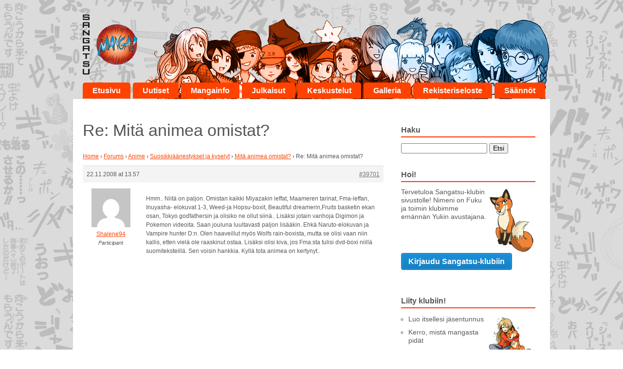

--- FILE ---
content_type: text/html; charset=UTF-8
request_url: https://www.sangatsumanga.fi/vastaus/re-mita-animea-omistat/
body_size: 7835
content:
<!doctype html>

<!--[if lt IE 7]><html lang="fi-FI" class="no-js lt-ie9 lt-ie8 lt-ie7"> <![endif]-->
<!--[if (IE 7)&!(IEMobile)]><html lang="fi-FI" class="no-js lt-ie9 lt-ie8"><![endif]-->
<!--[if (IE 8)&!(IEMobile)]><html lang="fi-FI" class="no-js lt-ie9"><![endif]-->
<!--[if gt IE 8]><!--> <html lang="fi-FI" class="no-js"><!--<![endif]-->

	<head>
		<meta charset="utf-8">

		<!-- Google Chrome Frame for IE -->
		<meta http-equiv="X-UA-Compatible" content="IE=edge,chrome=1">

		<title>
			  Re: Mitä animea omistat?			- www.sangatsumanga.fi
		</title>

		<!-- icons & favicons (for more: http://www.jonathantneal.com/blog/understand-the-favicon/) -->
		<link rel="icon" href="https://www.sangatsumanga.fi/wp-content/themes/sangatsumanga/favicon.png">
		<!--[if IE]>
			<link rel="shortcut icon" href="https://www.sangatsumanga.fi/wp-content/themes/sangatsumanga/favicon.ico">
		<![endif]-->
		<!-- or, set /favicon.ico for IE10 win -->
		<meta name="msapplication-TileColor" content="#f01d4f">
		<meta name="msapplication-TileImage" content="https://www.sangatsumanga.fi/wp-content/themes/sangatsumanga/library/images/win8-tile-icon.png">

		<link rel="pingback" href="https://www.sangatsumanga.fi/xmlrpc.php">

		<!-- wordpress head functions -->
		<meta name='robots' content='max-image-preview:large' />
	<style>img:is([sizes="auto" i], [sizes^="auto," i]) { contain-intrinsic-size: 3000px 1500px }</style>
	<link rel="alternate" type="application/rss+xml" title="Sangatsu Manga &raquo; syöte" href="https://www.sangatsumanga.fi/feed/" />
<link rel="alternate" type="application/rss+xml" title="Sangatsu Manga &raquo; kommenttien syöte" href="https://www.sangatsumanga.fi/comments/feed/" />
<link rel="alternate" type="application/rss+xml" title="Sangatsu Manga &raquo; Re: Mitä animea omistat? kommenttien syöte" href="https://www.sangatsumanga.fi/vastaus/re-mita-animea-omistat/feed/" />
<script type="text/javascript">
/* <![CDATA[ */
window._wpemojiSettings = {"baseUrl":"https:\/\/s.w.org\/images\/core\/emoji\/16.0.1\/72x72\/","ext":".png","svgUrl":"https:\/\/s.w.org\/images\/core\/emoji\/16.0.1\/svg\/","svgExt":".svg","source":{"concatemoji":"https:\/\/www.sangatsumanga.fi\/wp-includes\/js\/wp-emoji-release.min.js"}};
/*! This file is auto-generated */
!function(s,n){var o,i,e;function c(e){try{var t={supportTests:e,timestamp:(new Date).valueOf()};sessionStorage.setItem(o,JSON.stringify(t))}catch(e){}}function p(e,t,n){e.clearRect(0,0,e.canvas.width,e.canvas.height),e.fillText(t,0,0);var t=new Uint32Array(e.getImageData(0,0,e.canvas.width,e.canvas.height).data),a=(e.clearRect(0,0,e.canvas.width,e.canvas.height),e.fillText(n,0,0),new Uint32Array(e.getImageData(0,0,e.canvas.width,e.canvas.height).data));return t.every(function(e,t){return e===a[t]})}function u(e,t){e.clearRect(0,0,e.canvas.width,e.canvas.height),e.fillText(t,0,0);for(var n=e.getImageData(16,16,1,1),a=0;a<n.data.length;a++)if(0!==n.data[a])return!1;return!0}function f(e,t,n,a){switch(t){case"flag":return n(e,"\ud83c\udff3\ufe0f\u200d\u26a7\ufe0f","\ud83c\udff3\ufe0f\u200b\u26a7\ufe0f")?!1:!n(e,"\ud83c\udde8\ud83c\uddf6","\ud83c\udde8\u200b\ud83c\uddf6")&&!n(e,"\ud83c\udff4\udb40\udc67\udb40\udc62\udb40\udc65\udb40\udc6e\udb40\udc67\udb40\udc7f","\ud83c\udff4\u200b\udb40\udc67\u200b\udb40\udc62\u200b\udb40\udc65\u200b\udb40\udc6e\u200b\udb40\udc67\u200b\udb40\udc7f");case"emoji":return!a(e,"\ud83e\udedf")}return!1}function g(e,t,n,a){var r="undefined"!=typeof WorkerGlobalScope&&self instanceof WorkerGlobalScope?new OffscreenCanvas(300,150):s.createElement("canvas"),o=r.getContext("2d",{willReadFrequently:!0}),i=(o.textBaseline="top",o.font="600 32px Arial",{});return e.forEach(function(e){i[e]=t(o,e,n,a)}),i}function t(e){var t=s.createElement("script");t.src=e,t.defer=!0,s.head.appendChild(t)}"undefined"!=typeof Promise&&(o="wpEmojiSettingsSupports",i=["flag","emoji"],n.supports={everything:!0,everythingExceptFlag:!0},e=new Promise(function(e){s.addEventListener("DOMContentLoaded",e,{once:!0})}),new Promise(function(t){var n=function(){try{var e=JSON.parse(sessionStorage.getItem(o));if("object"==typeof e&&"number"==typeof e.timestamp&&(new Date).valueOf()<e.timestamp+604800&&"object"==typeof e.supportTests)return e.supportTests}catch(e){}return null}();if(!n){if("undefined"!=typeof Worker&&"undefined"!=typeof OffscreenCanvas&&"undefined"!=typeof URL&&URL.createObjectURL&&"undefined"!=typeof Blob)try{var e="postMessage("+g.toString()+"("+[JSON.stringify(i),f.toString(),p.toString(),u.toString()].join(",")+"));",a=new Blob([e],{type:"text/javascript"}),r=new Worker(URL.createObjectURL(a),{name:"wpTestEmojiSupports"});return void(r.onmessage=function(e){c(n=e.data),r.terminate(),t(n)})}catch(e){}c(n=g(i,f,p,u))}t(n)}).then(function(e){for(var t in e)n.supports[t]=e[t],n.supports.everything=n.supports.everything&&n.supports[t],"flag"!==t&&(n.supports.everythingExceptFlag=n.supports.everythingExceptFlag&&n.supports[t]);n.supports.everythingExceptFlag=n.supports.everythingExceptFlag&&!n.supports.flag,n.DOMReady=!1,n.readyCallback=function(){n.DOMReady=!0}}).then(function(){return e}).then(function(){var e;n.supports.everything||(n.readyCallback(),(e=n.source||{}).concatemoji?t(e.concatemoji):e.wpemoji&&e.twemoji&&(t(e.twemoji),t(e.wpemoji)))}))}((window,document),window._wpemojiSettings);
/* ]]> */
</script>
<link rel='stylesheet' id='bbpress_css-css' href='https://www.sangatsumanga.fi/wp-content/plugins/bbpress/templates/default/css/bbpress.min.css' type='text/css' media='all' />
<style id='wp-emoji-styles-inline-css' type='text/css'>

	img.wp-smiley, img.emoji {
		display: inline !important;
		border: none !important;
		box-shadow: none !important;
		height: 1em !important;
		width: 1em !important;
		margin: 0 0.07em !important;
		vertical-align: -0.1em !important;
		background: none !important;
		padding: 0 !important;
	}
</style>
<link rel='stylesheet' id='wp-block-library-css' href='https://www.sangatsumanga.fi/wp-includes/css/dist/block-library/style.min.css' type='text/css' media='all' />
<style id='classic-theme-styles-inline-css' type='text/css'>
/*! This file is auto-generated */
.wp-block-button__link{color:#fff;background-color:#32373c;border-radius:9999px;box-shadow:none;text-decoration:none;padding:calc(.667em + 2px) calc(1.333em + 2px);font-size:1.125em}.wp-block-file__button{background:#32373c;color:#fff;text-decoration:none}
</style>
<style id='global-styles-inline-css' type='text/css'>
:root{--wp--preset--aspect-ratio--square: 1;--wp--preset--aspect-ratio--4-3: 4/3;--wp--preset--aspect-ratio--3-4: 3/4;--wp--preset--aspect-ratio--3-2: 3/2;--wp--preset--aspect-ratio--2-3: 2/3;--wp--preset--aspect-ratio--16-9: 16/9;--wp--preset--aspect-ratio--9-16: 9/16;--wp--preset--color--black: #000000;--wp--preset--color--cyan-bluish-gray: #abb8c3;--wp--preset--color--white: #ffffff;--wp--preset--color--pale-pink: #f78da7;--wp--preset--color--vivid-red: #cf2e2e;--wp--preset--color--luminous-vivid-orange: #ff6900;--wp--preset--color--luminous-vivid-amber: #fcb900;--wp--preset--color--light-green-cyan: #7bdcb5;--wp--preset--color--vivid-green-cyan: #00d084;--wp--preset--color--pale-cyan-blue: #8ed1fc;--wp--preset--color--vivid-cyan-blue: #0693e3;--wp--preset--color--vivid-purple: #9b51e0;--wp--preset--gradient--vivid-cyan-blue-to-vivid-purple: linear-gradient(135deg,rgba(6,147,227,1) 0%,rgb(155,81,224) 100%);--wp--preset--gradient--light-green-cyan-to-vivid-green-cyan: linear-gradient(135deg,rgb(122,220,180) 0%,rgb(0,208,130) 100%);--wp--preset--gradient--luminous-vivid-amber-to-luminous-vivid-orange: linear-gradient(135deg,rgba(252,185,0,1) 0%,rgba(255,105,0,1) 100%);--wp--preset--gradient--luminous-vivid-orange-to-vivid-red: linear-gradient(135deg,rgba(255,105,0,1) 0%,rgb(207,46,46) 100%);--wp--preset--gradient--very-light-gray-to-cyan-bluish-gray: linear-gradient(135deg,rgb(238,238,238) 0%,rgb(169,184,195) 100%);--wp--preset--gradient--cool-to-warm-spectrum: linear-gradient(135deg,rgb(74,234,220) 0%,rgb(151,120,209) 20%,rgb(207,42,186) 40%,rgb(238,44,130) 60%,rgb(251,105,98) 80%,rgb(254,248,76) 100%);--wp--preset--gradient--blush-light-purple: linear-gradient(135deg,rgb(255,206,236) 0%,rgb(152,150,240) 100%);--wp--preset--gradient--blush-bordeaux: linear-gradient(135deg,rgb(254,205,165) 0%,rgb(254,45,45) 50%,rgb(107,0,62) 100%);--wp--preset--gradient--luminous-dusk: linear-gradient(135deg,rgb(255,203,112) 0%,rgb(199,81,192) 50%,rgb(65,88,208) 100%);--wp--preset--gradient--pale-ocean: linear-gradient(135deg,rgb(255,245,203) 0%,rgb(182,227,212) 50%,rgb(51,167,181) 100%);--wp--preset--gradient--electric-grass: linear-gradient(135deg,rgb(202,248,128) 0%,rgb(113,206,126) 100%);--wp--preset--gradient--midnight: linear-gradient(135deg,rgb(2,3,129) 0%,rgb(40,116,252) 100%);--wp--preset--font-size--small: 13px;--wp--preset--font-size--medium: 20px;--wp--preset--font-size--large: 36px;--wp--preset--font-size--x-large: 42px;--wp--preset--spacing--20: 0.44rem;--wp--preset--spacing--30: 0.67rem;--wp--preset--spacing--40: 1rem;--wp--preset--spacing--50: 1.5rem;--wp--preset--spacing--60: 2.25rem;--wp--preset--spacing--70: 3.38rem;--wp--preset--spacing--80: 5.06rem;--wp--preset--shadow--natural: 6px 6px 9px rgba(0, 0, 0, 0.2);--wp--preset--shadow--deep: 12px 12px 50px rgba(0, 0, 0, 0.4);--wp--preset--shadow--sharp: 6px 6px 0px rgba(0, 0, 0, 0.2);--wp--preset--shadow--outlined: 6px 6px 0px -3px rgba(255, 255, 255, 1), 6px 6px rgba(0, 0, 0, 1);--wp--preset--shadow--crisp: 6px 6px 0px rgba(0, 0, 0, 1);}:where(.is-layout-flex){gap: 0.5em;}:where(.is-layout-grid){gap: 0.5em;}body .is-layout-flex{display: flex;}.is-layout-flex{flex-wrap: wrap;align-items: center;}.is-layout-flex > :is(*, div){margin: 0;}body .is-layout-grid{display: grid;}.is-layout-grid > :is(*, div){margin: 0;}:where(.wp-block-columns.is-layout-flex){gap: 2em;}:where(.wp-block-columns.is-layout-grid){gap: 2em;}:where(.wp-block-post-template.is-layout-flex){gap: 1.25em;}:where(.wp-block-post-template.is-layout-grid){gap: 1.25em;}.has-black-color{color: var(--wp--preset--color--black) !important;}.has-cyan-bluish-gray-color{color: var(--wp--preset--color--cyan-bluish-gray) !important;}.has-white-color{color: var(--wp--preset--color--white) !important;}.has-pale-pink-color{color: var(--wp--preset--color--pale-pink) !important;}.has-vivid-red-color{color: var(--wp--preset--color--vivid-red) !important;}.has-luminous-vivid-orange-color{color: var(--wp--preset--color--luminous-vivid-orange) !important;}.has-luminous-vivid-amber-color{color: var(--wp--preset--color--luminous-vivid-amber) !important;}.has-light-green-cyan-color{color: var(--wp--preset--color--light-green-cyan) !important;}.has-vivid-green-cyan-color{color: var(--wp--preset--color--vivid-green-cyan) !important;}.has-pale-cyan-blue-color{color: var(--wp--preset--color--pale-cyan-blue) !important;}.has-vivid-cyan-blue-color{color: var(--wp--preset--color--vivid-cyan-blue) !important;}.has-vivid-purple-color{color: var(--wp--preset--color--vivid-purple) !important;}.has-black-background-color{background-color: var(--wp--preset--color--black) !important;}.has-cyan-bluish-gray-background-color{background-color: var(--wp--preset--color--cyan-bluish-gray) !important;}.has-white-background-color{background-color: var(--wp--preset--color--white) !important;}.has-pale-pink-background-color{background-color: var(--wp--preset--color--pale-pink) !important;}.has-vivid-red-background-color{background-color: var(--wp--preset--color--vivid-red) !important;}.has-luminous-vivid-orange-background-color{background-color: var(--wp--preset--color--luminous-vivid-orange) !important;}.has-luminous-vivid-amber-background-color{background-color: var(--wp--preset--color--luminous-vivid-amber) !important;}.has-light-green-cyan-background-color{background-color: var(--wp--preset--color--light-green-cyan) !important;}.has-vivid-green-cyan-background-color{background-color: var(--wp--preset--color--vivid-green-cyan) !important;}.has-pale-cyan-blue-background-color{background-color: var(--wp--preset--color--pale-cyan-blue) !important;}.has-vivid-cyan-blue-background-color{background-color: var(--wp--preset--color--vivid-cyan-blue) !important;}.has-vivid-purple-background-color{background-color: var(--wp--preset--color--vivid-purple) !important;}.has-black-border-color{border-color: var(--wp--preset--color--black) !important;}.has-cyan-bluish-gray-border-color{border-color: var(--wp--preset--color--cyan-bluish-gray) !important;}.has-white-border-color{border-color: var(--wp--preset--color--white) !important;}.has-pale-pink-border-color{border-color: var(--wp--preset--color--pale-pink) !important;}.has-vivid-red-border-color{border-color: var(--wp--preset--color--vivid-red) !important;}.has-luminous-vivid-orange-border-color{border-color: var(--wp--preset--color--luminous-vivid-orange) !important;}.has-luminous-vivid-amber-border-color{border-color: var(--wp--preset--color--luminous-vivid-amber) !important;}.has-light-green-cyan-border-color{border-color: var(--wp--preset--color--light-green-cyan) !important;}.has-vivid-green-cyan-border-color{border-color: var(--wp--preset--color--vivid-green-cyan) !important;}.has-pale-cyan-blue-border-color{border-color: var(--wp--preset--color--pale-cyan-blue) !important;}.has-vivid-cyan-blue-border-color{border-color: var(--wp--preset--color--vivid-cyan-blue) !important;}.has-vivid-purple-border-color{border-color: var(--wp--preset--color--vivid-purple) !important;}.has-vivid-cyan-blue-to-vivid-purple-gradient-background{background: var(--wp--preset--gradient--vivid-cyan-blue-to-vivid-purple) !important;}.has-light-green-cyan-to-vivid-green-cyan-gradient-background{background: var(--wp--preset--gradient--light-green-cyan-to-vivid-green-cyan) !important;}.has-luminous-vivid-amber-to-luminous-vivid-orange-gradient-background{background: var(--wp--preset--gradient--luminous-vivid-amber-to-luminous-vivid-orange) !important;}.has-luminous-vivid-orange-to-vivid-red-gradient-background{background: var(--wp--preset--gradient--luminous-vivid-orange-to-vivid-red) !important;}.has-very-light-gray-to-cyan-bluish-gray-gradient-background{background: var(--wp--preset--gradient--very-light-gray-to-cyan-bluish-gray) !important;}.has-cool-to-warm-spectrum-gradient-background{background: var(--wp--preset--gradient--cool-to-warm-spectrum) !important;}.has-blush-light-purple-gradient-background{background: var(--wp--preset--gradient--blush-light-purple) !important;}.has-blush-bordeaux-gradient-background{background: var(--wp--preset--gradient--blush-bordeaux) !important;}.has-luminous-dusk-gradient-background{background: var(--wp--preset--gradient--luminous-dusk) !important;}.has-pale-ocean-gradient-background{background: var(--wp--preset--gradient--pale-ocean) !important;}.has-electric-grass-gradient-background{background: var(--wp--preset--gradient--electric-grass) !important;}.has-midnight-gradient-background{background: var(--wp--preset--gradient--midnight) !important;}.has-small-font-size{font-size: var(--wp--preset--font-size--small) !important;}.has-medium-font-size{font-size: var(--wp--preset--font-size--medium) !important;}.has-large-font-size{font-size: var(--wp--preset--font-size--large) !important;}.has-x-large-font-size{font-size: var(--wp--preset--font-size--x-large) !important;}
:where(.wp-block-post-template.is-layout-flex){gap: 1.25em;}:where(.wp-block-post-template.is-layout-grid){gap: 1.25em;}
:where(.wp-block-columns.is-layout-flex){gap: 2em;}:where(.wp-block-columns.is-layout-grid){gap: 2em;}
:root :where(.wp-block-pullquote){font-size: 1.5em;line-height: 1.6;}
</style>
<link rel='stylesheet' id='ppress-frontend-css' href='https://www.sangatsumanga.fi/wp-content/plugins/wp-user-avatar/assets/css/frontend.min.css' type='text/css' media='all' />
<link rel='stylesheet' id='ppress-flatpickr-css' href='https://www.sangatsumanga.fi/wp-content/plugins/wp-user-avatar/assets/flatpickr/flatpickr.min.css' type='text/css' media='all' />
<link rel='stylesheet' id='ppress-select2-css' href='https://www.sangatsumanga.fi/wp-content/plugins/wp-user-avatar/assets/select2/select2.min.css' type='text/css' media='all' />
<link rel='stylesheet' id='bones-stylesheet-css' href='https://www.sangatsumanga.fi/wp-content/themes/sangatsumanga/library/css/style.css' type='text/css' media='all' />
<!--[if lt IE 9]>
<link rel='stylesheet' id='bones-ie-only-css' href='https://www.sangatsumanga.fi/wp-content/themes/sangatsumanga/library/css/ie.css' type='text/css' media='all' />
<![endif]-->
<script type="text/javascript" src="https://www.sangatsumanga.fi/wp-includes/js/jquery/jquery.min.js" id="jquery-core-js"></script>
<script type="text/javascript" src="https://www.sangatsumanga.fi/wp-includes/js/jquery/jquery-migrate.min.js" id="jquery-migrate-js"></script>
<script type="text/javascript" src="https://www.sangatsumanga.fi/wp-content/plugins/wp-user-avatar/assets/flatpickr/flatpickr.min.js" id="ppress-flatpickr-js"></script>
<script type="text/javascript" src="https://www.sangatsumanga.fi/wp-content/plugins/wp-user-avatar/assets/select2/select2.min.js" id="ppress-select2-js"></script>
<script type="text/javascript" src="https://www.sangatsumanga.fi/wp-content/themes/sangatsumanga/library/js/libs/modernizr.custom.min.js" id="bones-modernizr-js"></script>
<link rel="https://api.w.org/" href="https://www.sangatsumanga.fi/wp-json/" /><link rel="canonical" href="https://www.sangatsumanga.fi/vastaus/re-mita-animea-omistat/" />
<link rel='shortlink' href='https://www.sangatsumanga.fi/?p=39701' />
<link rel="alternate" title="oEmbed (JSON)" type="application/json+oembed" href="https://www.sangatsumanga.fi/wp-json/oembed/1.0/embed?url=https%3A%2F%2Fwww.sangatsumanga.fi%2Fvastaus%2Fre-mita-animea-omistat%2F" />
<link rel="alternate" title="oEmbed (XML)" type="text/xml+oembed" href="https://www.sangatsumanga.fi/wp-json/oembed/1.0/embed?url=https%3A%2F%2Fwww.sangatsumanga.fi%2Fvastaus%2Fre-mita-animea-omistat%2F&#038;format=xml" />
		<!-- end of wordpress head -->

		<!-- drop Google Analytics Here -->
		<!-- end analytics -->
		<!-- Begin Toggle -->
		<script type="text/javascript" src="//code.jquery.com/jquery-1.7.2.js"></script>
		<script type="text/javascript" src="https://www.sangatsumanga.fi/wp-content/themes/sangatsumanga/library/js/navtoggle.js"></script>
		<!-- End Toggle -->
		
		<script>
  			(function(i,s,o,g,r,a,m){i['GoogleAnalyticsObject']=r;i[r]=i[r]||function(){
  			(i[r].q=i[r].q||[]).push(arguments)},i[r].l=1*new Date();a=s.createElement(o),
  			 m=s.getElementsByTagName(o)[0];a.async=1;a.src=g;m.parentNode.insertBefore(a,m)
  			})(window,document,'script','//www.google-analytics.com/analytics.js','ga');

  			ga('create', 'UA-68152796-2', 'auto');
 			ga('require', 'displayfeatures');
 			ga('send', 'pageview');

		</script>
		
	</head>

	<body class="reply bbpress bbp-no-js wp-singular reply-template-default single single-reply postid-39701 wp-theme-sangatsumanga">

		<div id="container">

			<header class="header" role="banner">

				<div id="inner-header" class="wrap clearfix">

					<!-- to use a image just replace the bloginfo('name') with your img src and remove the surrounding <p> -->
					<div class="logo"><a href="https://www.sangatsumanga.fi" rel="nofollow"><img src="https://www.sangatsumanga.fi/wp-content/themes/sangatsumanga/library/images/sangatsu_manga.png" alt="Sangatsu Manga" alt="Sangatsu Manga"></a></div>

					<!-- if you'd like to use the site description you can un-comment it below -->
					

					<nav role="navigation">
						<ul id="menu-paavalikko" class="nav top-nav clearfix"><li id="menu-item-41" class="menu-item menu-item-type-custom menu-item-object-custom menu-item-home menu-item-41"><a href="http://www.sangatsumanga.fi/">Etusivu</a></li>
<li id="menu-item-38559" class="menu-item menu-item-type-taxonomy menu-item-object-category menu-item-38559"><a href="https://www.sangatsumanga.fi/category/uutiset/">Uutiset</a></li>
<li id="menu-item-38637" class="menu-item menu-item-type-post_type menu-item-object-page menu-item-has-children menu-item-38637"><a href="https://www.sangatsumanga.fi/mangainfo/mita-on-manga/">Mangainfo</a>
<ul class="sub-menu">
	<li id="menu-item-38525" class="menu-item menu-item-type-post_type menu-item-object-page menu-item-38525"><a href="https://www.sangatsumanga.fi/mangainfo/mita-on-manga/">Mitä on manga?</a></li>
	<li id="menu-item-38691" class="menu-item menu-item-type-post_type menu-item-object-page menu-item-38691"><a href="https://www.sangatsumanga.fi/mangainfo/mista-mangaa-saa/">Mistä mangaa saa?</a></li>
	<li id="menu-item-230007" class="menu-item menu-item-type-post_type menu-item-object-page menu-item-230007"><a href="https://www.sangatsumanga.fi/mangainfo/mangablogeja/">Mangablogeja</a></li>
	<li id="menu-item-38524" class="menu-item menu-item-type-post_type menu-item-object-page menu-item-38524"><a href="https://www.sangatsumanga.fi/?page_id=26270">Kustantaminen</a></li>
	<li id="menu-item-38694" class="menu-item menu-item-type-post_type menu-item-object-page menu-item-38694"><a href="https://www.sangatsumanga.fi/mangainfo/cosplay/">Cosplay</a></li>
	<li id="menu-item-38701" class="menu-item menu-item-type-post_type menu-item-object-page menu-item-38701"><a href="https://www.sangatsumanga.fi/mangainfo/manga-piirtaminen/">Manga-piirtäminen</a></li>
	<li id="menu-item-38714" class="menu-item menu-item-type-post_type menu-item-object-page menu-item-38714"><a href="https://www.sangatsumanga.fi/mangainfo/punainen-jattilainen/">Punainen jättiläinen</a></li>
</ul>
</li>
<li id="menu-item-125628" class="menu-item menu-item-type-custom menu-item-object-custom menu-item-has-children menu-item-125628"><a href="http://www.sangatsumanga.fi/julkasut/tulossa">Julkaisut</a>
<ul class="sub-menu">
	<li id="menu-item-229935" class="menu-item menu-item-type-post_type menu-item-object-page menu-item-229935"><a href="https://www.sangatsumanga.fi/julkaisut/poistuvat-sarjat/">Poistuvat sarjat</a></li>
	<li id="menu-item-38713" class="menu-item menu-item-type-post_type menu-item-object-page menu-item-38713"><a href="https://www.sangatsumanga.fi/julkaisut/tulossa/">Tulossa</a></li>
</ul>
</li>
<li id="menu-item-40" class="menu-item menu-item-type-custom menu-item-object-custom menu-item-40"><a href="/keskustelut/">Keskustelut</a></li>
<li id="menu-item-26500" class="menu-item menu-item-type-post_type menu-item-object-page menu-item-26500"><a href="https://www.sangatsumanga.fi/galleria/">Galleria</a></li>
<li id="menu-item-230342" class="menu-item menu-item-type-post_type menu-item-object-page menu-item-230342"><a href="https://www.sangatsumanga.fi/rekisteriseloste/">Rekisteriseloste</a></li>
<li id="menu-item-230345" class="menu-item menu-item-type-post_type menu-item-object-page menu-item-230345"><a href="https://www.sangatsumanga.fi/saannot/">Säännöt</a></li>
</ul>					</nav>
				</div> <!-- end #inner-header -->

			</header> <!-- end header -->

			<div id="content">

				<div id="inner-content" class="wrap clearfix">

						<div id="main" class="eightcol first clearfix" role="main">

							
							<article id="post-39701" class="clearfix post-39701 reply type-reply status-publish hentry" role="article" itemscope itemtype="http://schema.org/BlogPosting">

								<header class="article-header">

									<h1 class="page-title" itemprop="headline">Re: Mitä animea omistat?</h1>

								</header> <!-- end article header -->

								<section class="entry-content clearfix" itemprop="articleBody">
									
<div id="bbpress-forums" class="bbpress-wrapper">

	<div class="bbp-breadcrumb"><p><a href="https://www.sangatsumanga.fi" class="bbp-breadcrumb-home">Home</a> <span class="bbp-breadcrumb-sep">&rsaquo;</span> <a href="https://www.sangatsumanga.fi/keskustelut/" class="bbp-breadcrumb-root">Forums</a> <span class="bbp-breadcrumb-sep">&rsaquo;</span> <a href="https://www.sangatsumanga.fi/keskustelu/anime/" class="bbp-breadcrumb-forum">Anime</a> <span class="bbp-breadcrumb-sep">&rsaquo;</span> <a href="https://www.sangatsumanga.fi/keskustelu/anime/38900/" class="bbp-breadcrumb-forum">Suosikkiäänestykset ja kyselyt</a> <span class="bbp-breadcrumb-sep">&rsaquo;</span> <a href="https://www.sangatsumanga.fi/aihe/mita-animea-omistat/" class="bbp-breadcrumb-topic">Mitä animea omistat?</a> <span class="bbp-breadcrumb-sep">&rsaquo;</span> <span class="bbp-breadcrumb-current">Re: Mitä animea omistat?</span></p></div>
	
	
		
<div id="post-39701" class="bbp-reply-header">
	<div class="bbp-meta">
		<span class="bbp-reply-post-date">22.11.2008 at 13.57</span>

		
		<a href="https://www.sangatsumanga.fi/aihe/mita-animea-omistat/#post-39701" class="bbp-reply-permalink">#39701</a>

		
		<span class="bbp-admin-links"></span>
		
	</div><!-- .bbp-meta -->
</div><!-- #post-39701 -->

<div class="loop-item--1 user-id-35698 bbp-parent-forum-38900 bbp-parent-topic-39694 bbp-reply-position-2 even  post-39701 reply type-reply status-publish hentry">
	<div class="bbp-reply-author">

		
		<a href="https://www.sangatsumanga.fi/kayttajat/shalene94/" title="View Shalene94&#039;s profile" class="bbp-author-link"><span  class="bbp-author-avatar"><img alt='' src='https://secure.gravatar.com/avatar/02d4454abc8802cec2facd66d74645957a0df6bf2ed162e9ef8aa1496d7d1d9d?s=80&#038;d=mm&#038;r=g' srcset='https://secure.gravatar.com/avatar/02d4454abc8802cec2facd66d74645957a0df6bf2ed162e9ef8aa1496d7d1d9d?s=160&#038;d=mm&#038;r=g 2x' class='avatar avatar-80 photo' height='80' width='80' loading='lazy' decoding='async'/></span><span  class="bbp-author-name">Shalene94</span></a><div class="bbp-author-role">Participant</div>
		
		
	</div><!-- .bbp-reply-author -->

	<div class="bbp-reply-content">

		
		<p>Hmm.. Niitä on paljon. Omistan kaikki Miyazakin leffat, Maameren tarinat, Fma-leffan, Inuyasha- elokuvat 1-3, Weed-ja Hopsu-boxit, Beautiful dreamerin,Fruits basketin ekan osan, Tokyo godfathersin ja olisiko ne ollut siinä.. Lisäksi jotain vanhoja Digimon ja Pokemon videoita. Saan jouluna luultavasti paljon lisääkin. Ehkä Naruto-elokuvan ja Vampire hunter D:n. Olen haaveillut myös Wolfs rain-boxista, mutta se olisi vaan niin kallis, etten vielä ole raaskinut ostaa. Lisäksi olisi kiva, jos Fma:sta tulisi dvd-boxi niillä suomiteksteillä. Sen voisin hankkia. Kyllä tota animea on kertynyt..</p>

		
	</div><!-- .bbp-reply-content -->
</div><!-- .reply -->

	
	
</div>
							</section> <!-- end article section -->

								<footer class="article-footer">
									
								</footer> <!-- end article footer -->

								
<!-- You can start editing here. -->



	
	<!-- If comments are closed. -->
	<!--p class="nocomments">Kommentointi on suljettu.</p-->

	



							</article> <!-- end article -->

							
						</div> <!-- end #main -->

										<div id="sidebar1" class="sidebar fourcol last clearfix" role="complementary">

					
						<div id="text-8" class="widget widget_text"><h4 class="widgettitle">Haku</h4>			<div class="textwidget"><form role="search" method="get" id="searchform" action="https://www.sangatsumanga.fi/" >
    <div><label class="screen-reader-text" for="s" style="display:none;">Etsi</label>
    <input type="text" value="" name="s" id="s" />
    <input type="submit" id="searchsubmit" value="Etsi" />
    </div>
    </form>
</div>
		</div><div id="text-2" class="widget widget_text"><h4 class="widgettitle">Hoi!</h4>			<div class="textwidget"><img src="/wp-content/themes/sangatsumanga/library/images/ovela.png"  align="right">Tervetuloa Sangatsu-klubin sivustolle! Nimeni on Fuku ja toimin klubimme emännän Yukin avustajana.</div>
		</div><div id="text-3" class="widget widget_text">			<div class="textwidget"><a class="button blue-button nav-toggle" href="/wp-login.php">Kirjaudu Sangatsu-klubiin</a></div>
		</div><div id="text-4" class="widget widget_text"><h4 class="widgettitle">Liity klubiin!</h4>			<div class="textwidget"><img src="/wp-content/themes/sangatsumanga/library/images/hali.png" alt="" align="right">
<ul>
<li>Luo itsellesi jäsentunnus</li>
<li>Kerro, mistä mangasta pidät</li>
<li>Osallistu keskusteluun</li>
<li>Pidä hauskaa!</li>
</ul>
<a href="/wp-register.php" class="button">Liity Sangatsu-klubiin!</a><br />
<a href="/saannot/">Säännöt</a></div>
		</div><div id="text-5" class="widget widget_text"><h4 class="widgettitle">Toimituksen blogi</h4>			<div class="textwidget"><p><img src="/wp-content/themes/sangatsumanga/library/images/antti-seta1.png" alt=""></p>
<p><b>Uusintakierros ja verkkokaupan kampanja<b> </p>
<p>Ensin niistä muutoksista eli käytännössä hidastuksista.<br />
Kuroshitsuji – Piru hovimestariksi ja Noah, joita olemme jo hyvän aikaa halunneet jatkaa...<a href="https://www.sangatsumanga.fi/aikataulumuutoksia-ja-uusintoja/">Lue lisää</a></p>
<p><a href="/category/toimitus" class="button">Blogiarkisto</a></p>
</div>
		</div><div id="text-6" class="widget widget_text"><h4 class="widgettitle">Etsitkö Punaista jättiläistä?</h4>			<div class="textwidget"><a href="/mangainfo/punainen-jattilainen/"><img src="/wp-content/themes/sangatsumanga/library/images/Punainenjattilainen_web.png" align="right" alt=""></a>
<p>Punainen jättiläinen on Kustannusosakeyhtiö Tammen toinen mangamerkki Sangatsu Mangan ohella.</p>
<p><a href="/mangainfo/punainen-jattilainen/" class="button">Punainen jättiläinen</a></p></div>
		</div>
					
				</div>
				</div> <!-- end #inner-content -->

			</div> <!-- end #content -->

			<footer class="footer" role="contentinfo">

				<div id="inner-footer" class="wrap clearfix">
					<div class="twocol first clearfix">
						<p><a href="/"><img src="https://www.sangatsumanga.fi/wp-content/themes/sangatsumanga/library/images/sangatsumanga_footer.png" alt="" /></a></p>
						<p><a href="/mangainfo/punainen-jattilainen/"><img src="https://www.sangatsumanga.fi/wp-content/themes/sangatsumanga/library/images/punainenjattilainen_footer.png" alt="" /></a></p><br />
					</div>
					<div class="threecol clearfix">
						<p><b>S&auml;hk&ouml;posti:</b><br />postia(a)sangatsumanga.fi<br /></p>
						<p><b>Posti:</b><br />H-Town Oy<br />c/o Pop Media<br />Lapinlahdenkatu 1 C 3<br />00180 Helsinki</p>
					</div>
					<div class="threecol clearfix">
						<p class="source-org copyright">&copy; 2026 Sangatsu Manga</p>
						<p><b>Lis&auml;tietoa mangasta:</b><br />Toimituspäällikkö Antti Valkama<br />antti.valkama(a)sangatsumanga.fi</p>
					</div>
					<div class="fourcol clearfix last">
						<p><b>Mangat l&ouml;yd&auml;t Animeshop.fi-verkkokaupasta!</b></p>
						<a class="button" href="https://www.animeshop.fi/" target="_blank" title="manga kauppa">Verkkokauppaan</a><br />
						<a href="/rekisteriseloste">Rekisteriseloste</a>
						<div class="socialmedia"></div>
					</div>
				</div> <!-- end #inner-footer -->

			</footer> <!-- end footer -->

		</div> <!-- end #container -->

		<!-- all js scripts are loaded in library/bones.php -->
		<script type="speculationrules">
{"prefetch":[{"source":"document","where":{"and":[{"href_matches":"\/*"},{"not":{"href_matches":["\/wp-*.php","\/wp-admin\/*","\/wp-content\/uploads\/*","\/wp-content\/*","\/wp-content\/plugins\/*","\/wp-content\/themes\/sangatsumanga\/*","\/*\\?(.+)"]}},{"not":{"selector_matches":"a[rel~=\"nofollow\"]"}},{"not":{"selector_matches":".no-prefetch, .no-prefetch a"}}]},"eagerness":"conservative"}]}
</script>

<script type="text/javascript" id="bbp-swap-no-js-body-class">
	document.body.className = document.body.className.replace( 'bbp-no-js', 'bbp-js' );
</script>

<script type="text/javascript" src="https://www.sangatsumanga.fi/wp-content/plugins/bbpress/templates/default/js/editor.min.js" id="bbpress-editor-js"></script>
<script type="text/javascript" id="ppress-frontend-script-js-extra">
/* <![CDATA[ */
var pp_ajax_form = {"ajaxurl":"https:\/\/www.sangatsumanga.fi\/wp-admin\/admin-ajax.php","confirm_delete":"Are you sure?","deleting_text":"Deleting...","deleting_error":"An error occurred. Please try again.","nonce":"5cfd10e160","disable_ajax_form":"false","is_checkout":"0","is_checkout_tax_enabled":"0","is_checkout_autoscroll_enabled":"true"};
/* ]]> */
</script>
<script type="text/javascript" src="https://www.sangatsumanga.fi/wp-content/plugins/wp-user-avatar/assets/js/frontend.min.js" id="ppress-frontend-script-js"></script>
<script type="text/javascript" src="https://www.sangatsumanga.fi/wp-content/themes/sangatsumanga/library/js/scripts.js" id="bones-js-js"></script>
		
	</body>

</html> <!-- end page. what a ride! -->
